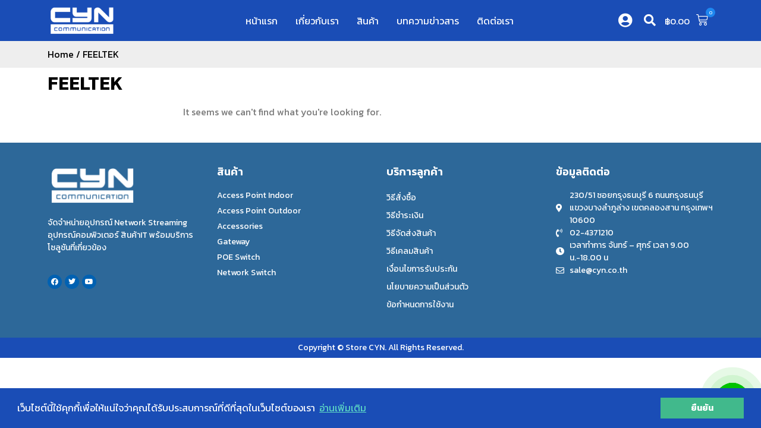

--- FILE ---
content_type: text/html; charset=UTF-8
request_url: https://store.cyn.co.th/product-category/feeltek/
body_size: 11265
content:
<!doctype html>
<html dir="ltr" lang="th" prefix="og: https://ogp.me/ns#">
<head>
	<meta charset="UTF-8">
	<meta name="viewport" content="width=device-width, initial-scale=1">
	<link rel="profile" href="https://gmpg.org/xfn/11">
	<title>FEELTEK | Store CYN จำหน่ายอุปกรณ์ Network Streaming อุปกรณ์คอมพิวเตอร์ สินค้าIT</title>
	<style>img:is([sizes="auto" i], [sizes^="auto," i]) { contain-intrinsic-size: 3000px 1500px }</style>
	
		<!-- All in One SEO 4.6.5 - aioseo.com -->
		<meta name="robots" content="max-image-preview:large" />
		<link rel="canonical" href="https://store.cyn.co.th/product-category/feeltek/" />
		<meta name="generator" content="All in One SEO (AIOSEO) 4.6.5" />
		<script type="application/ld+json" class="aioseo-schema">
			{"@context":"https:\/\/schema.org","@graph":[{"@type":"BreadcrumbList","@id":"https:\/\/store.cyn.co.th\/product-category\/feeltek\/#breadcrumblist","itemListElement":[{"@type":"ListItem","@id":"https:\/\/store.cyn.co.th\/#listItem","position":1,"name":"Home","item":"https:\/\/store.cyn.co.th\/","nextItem":"https:\/\/store.cyn.co.th\/product-category\/feeltek\/#listItem"},{"@type":"ListItem","@id":"https:\/\/store.cyn.co.th\/product-category\/feeltek\/#listItem","position":2,"name":"FEELTEK","previousItem":"https:\/\/store.cyn.co.th\/#listItem"}]},{"@type":"CollectionPage","@id":"https:\/\/store.cyn.co.th\/product-category\/feeltek\/#collectionpage","url":"https:\/\/store.cyn.co.th\/product-category\/feeltek\/","name":"FEELTEK | Store CYN \u0e08\u0e33\u0e2b\u0e19\u0e48\u0e32\u0e22\u0e2d\u0e38\u0e1b\u0e01\u0e23\u0e13\u0e4c Network Streaming \u0e2d\u0e38\u0e1b\u0e01\u0e23\u0e13\u0e4c\u0e04\u0e2d\u0e21\u0e1e\u0e34\u0e27\u0e40\u0e15\u0e2d\u0e23\u0e4c \u0e2a\u0e34\u0e19\u0e04\u0e49\u0e32IT","inLanguage":"th","isPartOf":{"@id":"https:\/\/store.cyn.co.th\/#website"},"breadcrumb":{"@id":"https:\/\/store.cyn.co.th\/product-category\/feeltek\/#breadcrumblist"}},{"@type":"Organization","@id":"https:\/\/store.cyn.co.th\/#organization","name":"Store CYN","url":"https:\/\/store.cyn.co.th\/","logo":{"@type":"ImageObject","url":"https:\/\/store.cyn.co.th\/wp-content\/uploads\/2024\/01\/logo-bg-2205.png","@id":"https:\/\/store.cyn.co.th\/product-category\/feeltek\/#organizationLogo","width":220,"height":220},"image":{"@id":"https:\/\/store.cyn.co.th\/product-category\/feeltek\/#organizationLogo"}},{"@type":"WebSite","@id":"https:\/\/store.cyn.co.th\/#website","url":"https:\/\/store.cyn.co.th\/","name":"Store CYN","inLanguage":"th","publisher":{"@id":"https:\/\/store.cyn.co.th\/#organization"}}]}
		</script>
		<!-- All in One SEO -->

<link rel='dns-prefetch' href='//www.googletagmanager.com' />
<link rel="alternate" type="application/rss+xml" title="Store CYN จำหน่ายอุปกรณ์ Network Streaming อุปกรณ์คอมพิวเตอร์ สินค้าIT &raquo; ฟีด" href="https://store.cyn.co.th/feed/" />
<link rel="alternate" type="application/rss+xml" title="Store CYN จำหน่ายอุปกรณ์ Network Streaming อุปกรณ์คอมพิวเตอร์ สินค้าIT &raquo; ฟีดความเห็น" href="https://store.cyn.co.th/comments/feed/" />
<link rel="alternate" type="application/rss+xml" title="ฟีด Store CYN จำหน่ายอุปกรณ์ Network Streaming อุปกรณ์คอมพิวเตอร์ สินค้าIT &raquo; FEELTEK Category" href="https://store.cyn.co.th/product-category/feeltek/feed/" />
<style id='classic-theme-styles-inline-css'>
/*! This file is auto-generated */
.wp-block-button__link{color:#fff;background-color:#32373c;border-radius:9999px;box-shadow:none;text-decoration:none;padding:calc(.667em + 2px) calc(1.333em + 2px);font-size:1.125em}.wp-block-file__button{background:#32373c;color:#fff;text-decoration:none}
</style>
<style id='global-styles-inline-css'>
:root{--wp--preset--aspect-ratio--square: 1;--wp--preset--aspect-ratio--4-3: 4/3;--wp--preset--aspect-ratio--3-4: 3/4;--wp--preset--aspect-ratio--3-2: 3/2;--wp--preset--aspect-ratio--2-3: 2/3;--wp--preset--aspect-ratio--16-9: 16/9;--wp--preset--aspect-ratio--9-16: 9/16;--wp--preset--color--black: #000000;--wp--preset--color--cyan-bluish-gray: #abb8c3;--wp--preset--color--white: #ffffff;--wp--preset--color--pale-pink: #f78da7;--wp--preset--color--vivid-red: #cf2e2e;--wp--preset--color--luminous-vivid-orange: #ff6900;--wp--preset--color--luminous-vivid-amber: #fcb900;--wp--preset--color--light-green-cyan: #7bdcb5;--wp--preset--color--vivid-green-cyan: #00d084;--wp--preset--color--pale-cyan-blue: #8ed1fc;--wp--preset--color--vivid-cyan-blue: #0693e3;--wp--preset--color--vivid-purple: #9b51e0;--wp--preset--gradient--vivid-cyan-blue-to-vivid-purple: linear-gradient(135deg,rgba(6,147,227,1) 0%,rgb(155,81,224) 100%);--wp--preset--gradient--light-green-cyan-to-vivid-green-cyan: linear-gradient(135deg,rgb(122,220,180) 0%,rgb(0,208,130) 100%);--wp--preset--gradient--luminous-vivid-amber-to-luminous-vivid-orange: linear-gradient(135deg,rgba(252,185,0,1) 0%,rgba(255,105,0,1) 100%);--wp--preset--gradient--luminous-vivid-orange-to-vivid-red: linear-gradient(135deg,rgba(255,105,0,1) 0%,rgb(207,46,46) 100%);--wp--preset--gradient--very-light-gray-to-cyan-bluish-gray: linear-gradient(135deg,rgb(238,238,238) 0%,rgb(169,184,195) 100%);--wp--preset--gradient--cool-to-warm-spectrum: linear-gradient(135deg,rgb(74,234,220) 0%,rgb(151,120,209) 20%,rgb(207,42,186) 40%,rgb(238,44,130) 60%,rgb(251,105,98) 80%,rgb(254,248,76) 100%);--wp--preset--gradient--blush-light-purple: linear-gradient(135deg,rgb(255,206,236) 0%,rgb(152,150,240) 100%);--wp--preset--gradient--blush-bordeaux: linear-gradient(135deg,rgb(254,205,165) 0%,rgb(254,45,45) 50%,rgb(107,0,62) 100%);--wp--preset--gradient--luminous-dusk: linear-gradient(135deg,rgb(255,203,112) 0%,rgb(199,81,192) 50%,rgb(65,88,208) 100%);--wp--preset--gradient--pale-ocean: linear-gradient(135deg,rgb(255,245,203) 0%,rgb(182,227,212) 50%,rgb(51,167,181) 100%);--wp--preset--gradient--electric-grass: linear-gradient(135deg,rgb(202,248,128) 0%,rgb(113,206,126) 100%);--wp--preset--gradient--midnight: linear-gradient(135deg,rgb(2,3,129) 0%,rgb(40,116,252) 100%);--wp--preset--font-size--small: 13px;--wp--preset--font-size--medium: 20px;--wp--preset--font-size--large: 36px;--wp--preset--font-size--x-large: 42px;--wp--preset--spacing--20: 0.44rem;--wp--preset--spacing--30: 0.67rem;--wp--preset--spacing--40: 1rem;--wp--preset--spacing--50: 1.5rem;--wp--preset--spacing--60: 2.25rem;--wp--preset--spacing--70: 3.38rem;--wp--preset--spacing--80: 5.06rem;--wp--preset--shadow--natural: 6px 6px 9px rgba(0, 0, 0, 0.2);--wp--preset--shadow--deep: 12px 12px 50px rgba(0, 0, 0, 0.4);--wp--preset--shadow--sharp: 6px 6px 0px rgba(0, 0, 0, 0.2);--wp--preset--shadow--outlined: 6px 6px 0px -3px rgba(255, 255, 255, 1), 6px 6px rgba(0, 0, 0, 1);--wp--preset--shadow--crisp: 6px 6px 0px rgba(0, 0, 0, 1);}:where(.is-layout-flex){gap: 0.5em;}:where(.is-layout-grid){gap: 0.5em;}body .is-layout-flex{display: flex;}.is-layout-flex{flex-wrap: wrap;align-items: center;}.is-layout-flex > :is(*, div){margin: 0;}body .is-layout-grid{display: grid;}.is-layout-grid > :is(*, div){margin: 0;}:where(.wp-block-columns.is-layout-flex){gap: 2em;}:where(.wp-block-columns.is-layout-grid){gap: 2em;}:where(.wp-block-post-template.is-layout-flex){gap: 1.25em;}:where(.wp-block-post-template.is-layout-grid){gap: 1.25em;}.has-black-color{color: var(--wp--preset--color--black) !important;}.has-cyan-bluish-gray-color{color: var(--wp--preset--color--cyan-bluish-gray) !important;}.has-white-color{color: var(--wp--preset--color--white) !important;}.has-pale-pink-color{color: var(--wp--preset--color--pale-pink) !important;}.has-vivid-red-color{color: var(--wp--preset--color--vivid-red) !important;}.has-luminous-vivid-orange-color{color: var(--wp--preset--color--luminous-vivid-orange) !important;}.has-luminous-vivid-amber-color{color: var(--wp--preset--color--luminous-vivid-amber) !important;}.has-light-green-cyan-color{color: var(--wp--preset--color--light-green-cyan) !important;}.has-vivid-green-cyan-color{color: var(--wp--preset--color--vivid-green-cyan) !important;}.has-pale-cyan-blue-color{color: var(--wp--preset--color--pale-cyan-blue) !important;}.has-vivid-cyan-blue-color{color: var(--wp--preset--color--vivid-cyan-blue) !important;}.has-vivid-purple-color{color: var(--wp--preset--color--vivid-purple) !important;}.has-black-background-color{background-color: var(--wp--preset--color--black) !important;}.has-cyan-bluish-gray-background-color{background-color: var(--wp--preset--color--cyan-bluish-gray) !important;}.has-white-background-color{background-color: var(--wp--preset--color--white) !important;}.has-pale-pink-background-color{background-color: var(--wp--preset--color--pale-pink) !important;}.has-vivid-red-background-color{background-color: var(--wp--preset--color--vivid-red) !important;}.has-luminous-vivid-orange-background-color{background-color: var(--wp--preset--color--luminous-vivid-orange) !important;}.has-luminous-vivid-amber-background-color{background-color: var(--wp--preset--color--luminous-vivid-amber) !important;}.has-light-green-cyan-background-color{background-color: var(--wp--preset--color--light-green-cyan) !important;}.has-vivid-green-cyan-background-color{background-color: var(--wp--preset--color--vivid-green-cyan) !important;}.has-pale-cyan-blue-background-color{background-color: var(--wp--preset--color--pale-cyan-blue) !important;}.has-vivid-cyan-blue-background-color{background-color: var(--wp--preset--color--vivid-cyan-blue) !important;}.has-vivid-purple-background-color{background-color: var(--wp--preset--color--vivid-purple) !important;}.has-black-border-color{border-color: var(--wp--preset--color--black) !important;}.has-cyan-bluish-gray-border-color{border-color: var(--wp--preset--color--cyan-bluish-gray) !important;}.has-white-border-color{border-color: var(--wp--preset--color--white) !important;}.has-pale-pink-border-color{border-color: var(--wp--preset--color--pale-pink) !important;}.has-vivid-red-border-color{border-color: var(--wp--preset--color--vivid-red) !important;}.has-luminous-vivid-orange-border-color{border-color: var(--wp--preset--color--luminous-vivid-orange) !important;}.has-luminous-vivid-amber-border-color{border-color: var(--wp--preset--color--luminous-vivid-amber) !important;}.has-light-green-cyan-border-color{border-color: var(--wp--preset--color--light-green-cyan) !important;}.has-vivid-green-cyan-border-color{border-color: var(--wp--preset--color--vivid-green-cyan) !important;}.has-pale-cyan-blue-border-color{border-color: var(--wp--preset--color--pale-cyan-blue) !important;}.has-vivid-cyan-blue-border-color{border-color: var(--wp--preset--color--vivid-cyan-blue) !important;}.has-vivid-purple-border-color{border-color: var(--wp--preset--color--vivid-purple) !important;}.has-vivid-cyan-blue-to-vivid-purple-gradient-background{background: var(--wp--preset--gradient--vivid-cyan-blue-to-vivid-purple) !important;}.has-light-green-cyan-to-vivid-green-cyan-gradient-background{background: var(--wp--preset--gradient--light-green-cyan-to-vivid-green-cyan) !important;}.has-luminous-vivid-amber-to-luminous-vivid-orange-gradient-background{background: var(--wp--preset--gradient--luminous-vivid-amber-to-luminous-vivid-orange) !important;}.has-luminous-vivid-orange-to-vivid-red-gradient-background{background: var(--wp--preset--gradient--luminous-vivid-orange-to-vivid-red) !important;}.has-very-light-gray-to-cyan-bluish-gray-gradient-background{background: var(--wp--preset--gradient--very-light-gray-to-cyan-bluish-gray) !important;}.has-cool-to-warm-spectrum-gradient-background{background: var(--wp--preset--gradient--cool-to-warm-spectrum) !important;}.has-blush-light-purple-gradient-background{background: var(--wp--preset--gradient--blush-light-purple) !important;}.has-blush-bordeaux-gradient-background{background: var(--wp--preset--gradient--blush-bordeaux) !important;}.has-luminous-dusk-gradient-background{background: var(--wp--preset--gradient--luminous-dusk) !important;}.has-pale-ocean-gradient-background{background: var(--wp--preset--gradient--pale-ocean) !important;}.has-electric-grass-gradient-background{background: var(--wp--preset--gradient--electric-grass) !important;}.has-midnight-gradient-background{background: var(--wp--preset--gradient--midnight) !important;}.has-small-font-size{font-size: var(--wp--preset--font-size--small) !important;}.has-medium-font-size{font-size: var(--wp--preset--font-size--medium) !important;}.has-large-font-size{font-size: var(--wp--preset--font-size--large) !important;}.has-x-large-font-size{font-size: var(--wp--preset--font-size--x-large) !important;}
:where(.wp-block-post-template.is-layout-flex){gap: 1.25em;}:where(.wp-block-post-template.is-layout-grid){gap: 1.25em;}
:where(.wp-block-columns.is-layout-flex){gap: 2em;}:where(.wp-block-columns.is-layout-grid){gap: 2em;}
:root :where(.wp-block-pullquote){font-size: 1.5em;line-height: 1.6;}
</style>
<style id='woocommerce-inline-inline-css'>
.woocommerce form .form-row .required { visibility: visible; }
</style>
<link rel='stylesheet' id='wpo_min-header-0-css' href='https://store.cyn.co.th/wp-content/cache/wpo-minify/1745915204/assets/wpo-minify-header-22474216.min.css' media='all' />
<link rel='stylesheet' id='wpo_min-header-1-css' href='https://store.cyn.co.th/wp-content/cache/wpo-minify/1745915204/assets/wpo-minify-header-8c471301.min.css' media='only screen and (max-width: 768px)' />
<link rel='stylesheet' id='wpo_min-header-2-css' href='https://store.cyn.co.th/wp-content/cache/wpo-minify/1745915204/assets/wpo-minify-header-9370f65e.min.css' media='all' />
<link rel="preconnect" href="https://fonts.gstatic.com/" crossorigin><script src="https://store.cyn.co.th/wp-content/cache/wpo-minify/1745915204/assets/wpo-minify-header-f5440c18.min.js" id="wpo_min-header-0-js"></script>
<script id="wpo_min-header-1-js-extra">
var wc_cart_fragments_params = {"ajax_url":"\/wp-admin\/admin-ajax.php","wc_ajax_url":"\/?wc-ajax=%%endpoint%%","cart_hash_key":"wc_cart_hash_38e7743b38b0ca39bdbb37c58bb54b43","fragment_name":"wc_fragments_38e7743b38b0ca39bdbb37c58bb54b43","request_timeout":"5000"};
var wc_add_to_cart_params = {"ajax_url":"\/wp-admin\/admin-ajax.php","wc_ajax_url":"\/?wc-ajax=%%endpoint%%","i18n_view_cart":"View cart","cart_url":"https:\/\/store.cyn.co.th\/cart\/","is_cart":"","cart_redirect_after_add":"no"};
var woocommerce_params = {"ajax_url":"\/wp-admin\/admin-ajax.php","wc_ajax_url":"\/?wc-ajax=%%endpoint%%"};
</script>
<script src="https://store.cyn.co.th/wp-content/cache/wpo-minify/1745915204/assets/wpo-minify-header-cd84500c.min.js" id="wpo_min-header-1-js" defer data-wp-strategy="defer"></script>
<script src="https://store.cyn.co.th/wp-content/cache/wpo-minify/1745915204/assets/wpo-minify-header-771f083f.min.js" id="wpo_min-header-2-js"></script>
<link rel="https://api.w.org/" href="https://store.cyn.co.th/wp-json/" /><link rel="alternate" title="JSON" type="application/json" href="https://store.cyn.co.th/wp-json/wp/v2/product_cat/359" /><link rel="EditURI" type="application/rsd+xml" title="RSD" href="https://store.cyn.co.th/xmlrpc.php?rsd" />
<meta name="generator" content="WordPress 6.8.3" />
<meta name="generator" content="WooCommerce 9.0.2" />
<meta name="generator" content="Site Kit by Google 1.129.1" /><style></style><!-- Google site verification - Google for WooCommerce -->
<meta name="google-site-verification" content="LeA103jkQ85Nz5oZgb1YQo5ABehO4sQ-gspjc6QIU1M" />
	<noscript><style>.woocommerce-product-gallery{ opacity: 1 !important; }</style></noscript>
	<meta name="generator" content="Elementor 3.24.5; features: additional_custom_breakpoints; settings: css_print_method-internal, google_font-enabled, font_display-swap">
			<style>
				.e-con.e-parent:nth-of-type(n+4):not(.e-lazyloaded):not(.e-no-lazyload),
				.e-con.e-parent:nth-of-type(n+4):not(.e-lazyloaded):not(.e-no-lazyload) * {
					background-image: none !important;
				}
				@media screen and (max-height: 1024px) {
					.e-con.e-parent:nth-of-type(n+3):not(.e-lazyloaded):not(.e-no-lazyload),
					.e-con.e-parent:nth-of-type(n+3):not(.e-lazyloaded):not(.e-no-lazyload) * {
						background-image: none !important;
					}
				}
				@media screen and (max-height: 640px) {
					.e-con.e-parent:nth-of-type(n+2):not(.e-lazyloaded):not(.e-no-lazyload),
					.e-con.e-parent:nth-of-type(n+2):not(.e-lazyloaded):not(.e-no-lazyload) * {
						background-image: none !important;
					}
				}
			</style>
			<link rel="icon" href="https://store.cyn.co.th/wp-content/uploads/2024/01/logo-bg-2205-100x100.png" sizes="32x32" />
<link rel="icon" href="https://store.cyn.co.th/wp-content/uploads/2024/01/logo-bg-2205.png" sizes="192x192" />
<link rel="apple-touch-icon" href="https://store.cyn.co.th/wp-content/uploads/2024/01/logo-bg-2205.png" />
<meta name="msapplication-TileImage" content="https://store.cyn.co.th/wp-content/uploads/2024/01/logo-bg-2205.png" />

		<!-- Global site tag (gtag.js) - Google Ads: AW-16693449982 - Google for WooCommerce -->
		<script async src="https://www.googletagmanager.com/gtag/js?id=AW-16693449982"></script>
		<script>
			window.dataLayer = window.dataLayer || [];
			function gtag() { dataLayer.push(arguments); }
			gtag( 'consent', 'default', {
				analytics_storage: 'denied',
				ad_storage: 'denied',
				ad_user_data: 'denied',
				ad_personalization: 'denied',
				region: ['AT', 'BE', 'BG', 'HR', 'CY', 'CZ', 'DK', 'EE', 'FI', 'FR', 'DE', 'GR', 'HU', 'IS', 'IE', 'IT', 'LV', 'LI', 'LT', 'LU', 'MT', 'NL', 'NO', 'PL', 'PT', 'RO', 'SK', 'SI', 'ES', 'SE', 'GB', 'CH'],
				wait_for_update: 500,
			} );
			gtag('js', new Date());
			gtag('set', 'developer_id.dOGY3NW', true);
			gtag("config", "AW-16693449982", { "groups": "GLA", "send_page_view": false });		</script>

		</head>
<body class="archive tax-product_cat term-feeltek term-359 wp-custom-logo wp-theme-hello-elementor theme-hello-elementor woocommerce woocommerce-page woocommerce-no-js elementor-default elementor-template-full-width elementor-kit-7 elementor-page-455">

<script>
gtag("event", "page_view", {send_to: "GLA"});
</script>

<a class="skip-link screen-reader-text" href="#content">Skip to content</a>

		<div data-elementor-type="header" data-elementor-id="33" class="elementor elementor-33 elementor-location-header" data-elementor-post-type="elementor_library">
					<section data-dce-background-color="#1A4DB6" class="elementor-section elementor-top-section elementor-element elementor-element-39edd97 elementor-hidden-tablet elementor-hidden-mobile elementor-section-boxed elementor-section-height-default elementor-section-height-default" data-id="39edd97" data-element_type="section" data-settings="{&quot;background_background&quot;:&quot;classic&quot;}">
						<div class="elementor-container elementor-column-gap-default">
					<div class="elementor-column elementor-col-33 elementor-top-column elementor-element elementor-element-499fc97" data-id="499fc97" data-element_type="column">
			<div class="elementor-widget-wrap elementor-element-populated">
						<div class="elementor-element elementor-element-2070d6d elementor-widget elementor-widget-theme-site-logo elementor-widget-image" data-id="2070d6d" data-element_type="widget" data-widget_type="theme-site-logo.default">
				<div class="elementor-widget-container">
									<a href="https://store.cyn.co.th">
			<img width="304" height="130" src="https://store.cyn.co.th/wp-content/uploads/2024/01/logo-1.png" class="attachment-full size-full wp-image-9776" alt="" srcset="https://store.cyn.co.th/wp-content/uploads/2024/01/logo-1.png 304w, https://store.cyn.co.th/wp-content/uploads/2024/01/logo-1-300x128.png 300w" sizes="(max-width: 304px) 100vw, 304px" />				</a>
									</div>
				</div>
					</div>
		</div>
				<div class="elementor-column elementor-col-33 elementor-top-column elementor-element elementor-element-19eac6d" data-id="19eac6d" data-element_type="column">
			<div class="elementor-widget-wrap elementor-element-populated">
						<div class="elementor-element elementor-element-e58a4b2 elementor-widget elementor-widget-bdt-navbar" data-id="e58a4b2" data-element_type="widget" data-widget_type="bdt-navbar.default">
				<div class="elementor-widget-container">
					<div class="bdt-navbar-wrapper">
			<nav class="bdt-navbar-container bdt-navbar bdt-navbar-transparent" data-bdt-navbar="{&quot;align&quot;:&quot;left&quot;,&quot;delay-hide&quot;:800,&quot;duration&quot;:200}">
				<ul class="bdt-navbar-nav"><li style="" data-id="530"><a href="https://store.cyn.co.th/">หน้าแรก</a></li><li style="" data-id="529"><a href="https://store.cyn.co.th/about-us/">เกี่ยวกับเรา</a></li><li style="" data-id="27"><a href="/shop/">สินค้า</a></li><li style="" data-id="614"><a href="https://store.cyn.co.th/blognews/">บทความข่าวสาร</a></li><li style="" data-id="557"><a href="https://store.cyn.co.th/contact-us/">ติดต่อเรา</a></li></ul>			</nav>
		</div>
				</div>
				</div>
					</div>
		</div>
				<div class="elementor-column elementor-col-33 elementor-top-column elementor-element elementor-element-9ae85f7" data-id="9ae85f7" data-element_type="column">
			<div class="elementor-widget-wrap elementor-element-populated">
						<div class="elementor-element elementor-element-ee4ae1c elementor-widget__width-auto elementor-view-default elementor-widget elementor-widget-icon" data-id="ee4ae1c" data-element_type="widget" data-widget_type="icon.default">
				<div class="elementor-widget-container">
					<div class="elementor-icon-wrapper">
			<a class="elementor-icon" href="/my-account/">
			<i aria-hidden="true" class="fas fa-user-circle"></i>			</a>
		</div>
				</div>
				</div>
				<div class="elementor-element elementor-element-05e7e31 elementor-search-form-skin-dropdown elementor-widget__width-auto elementor-widget elementor-widget-bdt-search" data-id="05e7e31" data-element_type="widget" data-widget_type="bdt-search.default">
				<div class="elementor-widget-container">
					<div class="bdt-search-container">
						
		<a class="bdt-search-toggle" href="#">

			<i aria-hidden="true" class="fa-fw fas fa-search"></i>
		</a>

			<div bdt-drop="{&quot;mode&quot;:&quot;click&quot;,&quot;pos&quot;:&quot;bottom-right&quot;,&quot;flip&quot;:&quot;x&quot;}" class="bdt-navbar-dropdown">

				<div class="bdt-grid-small bdt-flex-middle" bdt-grid>
					<div class="bdt-width-expand">
						<form class="bdt-search bdt-search-navbar bdt-width-1-1" role="search" method="get" action="https://store.cyn.co.th/">
							<div class="bdt-position-relative">
																									<input name="post_type" id="post_type" type="hidden" value="product">
																<input placeholder="Search..." class="bdt-search-input bdt-padding-small" type="search" name="s" title="Search" value="" autofocus>
							</div>
						</form>
					</div>
					<div class="bdt-width-auto">
						<a class="bdt-navbar-dropdown-close" href="#" bdt-close></a>
					</div>
				</div>

			</div>

				</div>
				</div>
				</div>
				<div class="elementor-element elementor-element-6cb9b0e elementor-align-center elementor-widget__width-auto wc-cart-price--yes wc-cart-icon--yes wc-cart-icon--cart-medium wc-cart-badge--yes elementor-widget elementor-widget-bdt-wc-mini-cart" data-id="6cb9b0e" data-element_type="widget" data-widget_type="bdt-wc-mini-cart.default">
				<div class="elementor-widget-container">
			
		
		<div class="bdt-mini-cart-wrapper">
			<a class="bdt-offcanvas-button bdt-mini-cart-button" data-bdt-toggle="target: #bdt-offcanvas-6cb9b0e" href="#">

				<span class="bdt-mini-cart-inner">
					<span class="bdt-cart-button-text">
						<span class="bdt-mini-cart-price-amount">

							<span class="woocommerce-Price-amount amount"><bdi><span class="woocommerce-Price-currencySymbol">&#3647;</span>0.00</bdi></span>
						</span>

					</span>

					<span class="bdt-mini-cart-button-icon">

						
						<span class="bdt-cart-icon">
							<i class="ep-icon-cart" aria-hidden="true"></i>
						</span>

					</span>
				</span>

			</a>
		</div>

	
		<div class="bdt-offcanvas" id="bdt-offcanvas-6cb9b0e" data-settings="{&quot;id&quot;:&quot;bdt-offcanvas-6cb9b0e&quot;}" data-bdt-offcanvas="mode: push; flip: true;">
			<div class="bdt-offcanvas-bar bdt-text-left">

									<button class="bdt-offcanvas-close" type="button"><i class="ep-icon-close" aria-hidden="true"></i></button>
				
				<div class="bdt-widget-title">
					Shopping Cart				</div>

				
				<div class="widget_shopping_cart_content"></div>

							</div>
		</div>

		</div>
				</div>
					</div>
		</div>
					</div>
		</section>
				<section data-dce-background-color="#0061B2" class="elementor-section elementor-top-section elementor-element elementor-element-3c38141 elementor-hidden-desktop elementor-section-boxed elementor-section-height-default elementor-section-height-default" data-id="3c38141" data-element_type="section" data-settings="{&quot;background_background&quot;:&quot;classic&quot;}">
						<div class="elementor-container elementor-column-gap-default">
					<div class="elementor-column elementor-col-33 elementor-top-column elementor-element elementor-element-fcf52ad" data-id="fcf52ad" data-element_type="column">
			<div class="elementor-widget-wrap elementor-element-populated">
						<div class="elementor-element elementor-element-db6b9b9 elementor-tablet-align-justify elementor-align-left elementor-widget elementor-widget-bdt-offcanvas" data-id="db6b9b9" data-element_type="widget" data-widget_type="bdt-offcanvas.default">
				<div class="elementor-widget-container">
			

		
		<div class="bdt-offcanvas-button-wrapper">
			<a class="bdt-offcanvas-button elementor-button elementor-size-sm" data-bdt-toggle="target: #bdt-offcanvas-db6b9b9" href="#">

				<span class="elementor-button-content-wrapper">
											<span class="bdt-offcanvas-button-icon bdt-flex bdt-flex-align-left">

							<i aria-hidden="true" class="fa-fw fas fa-bars"></i>
						</span>
														</span>

			</a>
		</div>


		<div class="bdt-offcanvas" id="bdt-offcanvas-db6b9b9" data-settings="{&quot;id&quot;:&quot;bdt-offcanvas-db6b9b9&quot;,&quot;layout&quot;:&quot;default&quot;}" data-bdt-offcanvas="mode: push;">
			<div class="bdt-offcanvas-bar">

									<button class="bdt-offcanvas-close" type="button" data-bdt-close>
										</button>
				

									
					<style id="elementor-post-531">.elementor-531 .elementor-element.elementor-element-5117eb1 .elementor-nav-menu .elementor-item{font-family:"Kanit", Sans-serif;font-weight:normal;}.elementor-531 .elementor-element.elementor-element-5117eb1 .elementor-nav-menu--main .elementor-item{color:#000000;fill:#000000;}.elementor-531 .elementor-element.elementor-element-5117eb1 .elementor-nav-menu--main .elementor-item:hover,
					.elementor-531 .elementor-element.elementor-element-5117eb1 .elementor-nav-menu--main .elementor-item.elementor-item-active,
					.elementor-531 .elementor-element.elementor-element-5117eb1 .elementor-nav-menu--main .elementor-item.highlighted,
					.elementor-531 .elementor-element.elementor-element-5117eb1 .elementor-nav-menu--main .elementor-item:focus{color:#0061B2;fill:#0061B2;}:root{--page-title-display:none;}.elementor-widget .tippy-tooltip .tippy-content{text-align:center;}</style>		<div data-elementor-type="page" data-elementor-id="531" class="elementor elementor-531" data-elementor-post-type="elementor_library">
						<section class="elementor-section elementor-top-section elementor-element elementor-element-f7794af elementor-section-boxed elementor-section-height-default elementor-section-height-default" data-id="f7794af" data-element_type="section">
						<div class="elementor-container elementor-column-gap-default">
					<div class="elementor-column elementor-col-100 elementor-top-column elementor-element elementor-element-87db119" data-id="87db119" data-element_type="column">
			<div class="elementor-widget-wrap elementor-element-populated">
						<div class="elementor-element elementor-element-5117eb1 elementor-nav-menu--dropdown-none elementor-widget elementor-widget-nav-menu" data-id="5117eb1" data-element_type="widget" data-settings="{&quot;layout&quot;:&quot;vertical&quot;,&quot;submenu_icon&quot;:{&quot;value&quot;:&quot;&lt;i class=\&quot;fas fa-caret-down\&quot;&gt;&lt;\/i&gt;&quot;,&quot;library&quot;:&quot;fa-solid&quot;}}" data-widget_type="nav-menu.default">
				<div class="elementor-widget-container">
						<nav aria-label="Menu" class="elementor-nav-menu--main elementor-nav-menu__container elementor-nav-menu--layout-vertical e--pointer-none">
				<ul id="menu-1-5117eb1" class="elementor-nav-menu sm-vertical"><li class="menu-item menu-item-type-post_type menu-item-object-page menu-item-home menu-item-530"><a href="https://store.cyn.co.th/" class="elementor-item">หน้าแรก</a></li>
<li class="menu-item menu-item-type-post_type menu-item-object-page menu-item-529"><a href="https://store.cyn.co.th/about-us/" class="elementor-item">เกี่ยวกับเรา</a></li>
<li class="menu-item menu-item-type-custom menu-item-object-custom menu-item-27"><a href="/shop/" class="elementor-item">สินค้า</a></li>
<li class="menu-item menu-item-type-post_type menu-item-object-page menu-item-614"><a href="https://store.cyn.co.th/blognews/" class="elementor-item">บทความข่าวสาร</a></li>
<li class="menu-item menu-item-type-post_type menu-item-object-page menu-item-557"><a href="https://store.cyn.co.th/contact-us/" class="elementor-item">ติดต่อเรา</a></li>
</ul>			</nav>
						<nav class="elementor-nav-menu--dropdown elementor-nav-menu__container" aria-hidden="true">
				<ul id="menu-2-5117eb1" class="elementor-nav-menu sm-vertical"><li class="menu-item menu-item-type-post_type menu-item-object-page menu-item-home menu-item-530"><a href="https://store.cyn.co.th/" class="elementor-item" tabindex="-1">หน้าแรก</a></li>
<li class="menu-item menu-item-type-post_type menu-item-object-page menu-item-529"><a href="https://store.cyn.co.th/about-us/" class="elementor-item" tabindex="-1">เกี่ยวกับเรา</a></li>
<li class="menu-item menu-item-type-custom menu-item-object-custom menu-item-27"><a href="/shop/" class="elementor-item" tabindex="-1">สินค้า</a></li>
<li class="menu-item menu-item-type-post_type menu-item-object-page menu-item-614"><a href="https://store.cyn.co.th/blognews/" class="elementor-item" tabindex="-1">บทความข่าวสาร</a></li>
<li class="menu-item menu-item-type-post_type menu-item-object-page menu-item-557"><a href="https://store.cyn.co.th/contact-us/" class="elementor-item" tabindex="-1">ติดต่อเรา</a></li>
</ul>			</nav>
				</div>
				</div>
					</div>
		</div>
					</div>
		</section>
				</div>
		
												</div>
		</div>

			</div>
				</div>
					</div>
		</div>
				<div class="elementor-column elementor-col-33 elementor-top-column elementor-element elementor-element-a82e786" data-id="a82e786" data-element_type="column">
			<div class="elementor-widget-wrap elementor-element-populated">
						<div class="elementor-element elementor-element-e1dd60e elementor-widget elementor-widget-theme-site-logo elementor-widget-image" data-id="e1dd60e" data-element_type="widget" data-widget_type="theme-site-logo.default">
				<div class="elementor-widget-container">
									<a href="https://store.cyn.co.th">
			<img width="304" height="130" src="https://store.cyn.co.th/wp-content/uploads/2024/01/logo-1.png" class="attachment-full size-full wp-image-9776" alt="" srcset="https://store.cyn.co.th/wp-content/uploads/2024/01/logo-1.png 304w, https://store.cyn.co.th/wp-content/uploads/2024/01/logo-1-300x128.png 300w" sizes="(max-width: 304px) 100vw, 304px" />				</a>
									</div>
				</div>
					</div>
		</div>
				<div class="elementor-column elementor-col-33 elementor-top-column elementor-element elementor-element-6316c9d" data-id="6316c9d" data-element_type="column">
			<div class="elementor-widget-wrap elementor-element-populated">
						<div class="elementor-element elementor-element-21ec74a elementor-widget__width-auto elementor-view-default elementor-widget elementor-widget-icon" data-id="21ec74a" data-element_type="widget" data-widget_type="icon.default">
				<div class="elementor-widget-container">
					<div class="elementor-icon-wrapper">
			<a class="elementor-icon" href="/my-account/">
			<i aria-hidden="true" class="fas fa-user-circle"></i>			</a>
		</div>
				</div>
				</div>
				<div class="elementor-element elementor-element-9a3f53b elementor-search-form-skin-dropdown elementor-widget__width-auto elementor-widget elementor-widget-bdt-search" data-id="9a3f53b" data-element_type="widget" data-widget_type="bdt-search.default">
				<div class="elementor-widget-container">
					<div class="bdt-search-container">
						
		<a class="bdt-search-toggle" href="#">

			<i aria-hidden="true" class="fa-fw fas fa-search"></i>
		</a>

			<div bdt-drop="{&quot;mode&quot;:&quot;click&quot;,&quot;pos&quot;:&quot;bottom-right&quot;,&quot;flip&quot;:&quot;x&quot;}" class="bdt-navbar-dropdown">

				<div class="bdt-grid-small bdt-flex-middle" bdt-grid>
					<div class="bdt-width-expand">
						<form class="bdt-search bdt-search-navbar bdt-width-1-1" role="search" method="get" action="https://store.cyn.co.th/">
							<div class="bdt-position-relative">
																									<input name="post_type" id="post_type" type="hidden" value="product">
																<input placeholder="Search..." class="bdt-search-input bdt-padding-small" type="search" name="s" title="Search" value="" autofocus>
							</div>
						</form>
					</div>
					<div class="bdt-width-auto">
						<a class="bdt-navbar-dropdown-close" href="#" bdt-close></a>
					</div>
				</div>

			</div>

				</div>
				</div>
				</div>
				<div class="elementor-element elementor-element-444d55f elementor-align-center elementor-widget__width-auto wc-cart-icon--yes wc-cart-icon--cart-medium wc-cart-badge--yes elementor-widget elementor-widget-bdt-wc-mini-cart" data-id="444d55f" data-element_type="widget" data-widget_type="bdt-wc-mini-cart.default">
				<div class="elementor-widget-container">
			
		
		<div class="bdt-mini-cart-wrapper">
			<a class="bdt-offcanvas-button bdt-mini-cart-button" data-bdt-toggle="target: #bdt-offcanvas-444d55f" href="#">

				<span class="bdt-mini-cart-inner">
					<span class="bdt-cart-button-text">
						<span class="bdt-mini-cart-price-amount">

							<span class="woocommerce-Price-amount amount"><bdi><span class="woocommerce-Price-currencySymbol">&#3647;</span>0.00</bdi></span>
						</span>

					</span>

					<span class="bdt-mini-cart-button-icon">

						
						<span class="bdt-cart-icon">
							<i class="ep-icon-cart" aria-hidden="true"></i>
						</span>

					</span>
				</span>

			</a>
		</div>

	
		<div class="bdt-offcanvas" id="bdt-offcanvas-444d55f" data-settings="{&quot;id&quot;:&quot;bdt-offcanvas-444d55f&quot;}" data-bdt-offcanvas="mode: push; flip: true;">
			<div class="bdt-offcanvas-bar bdt-text-left">

									<button class="bdt-offcanvas-close" type="button"><i class="ep-icon-close" aria-hidden="true"></i></button>
				
				<div class="bdt-widget-title">
					Shopping Cart				</div>

				
				<div class="widget_shopping_cart_content"></div>

							</div>
		</div>

		</div>
				</div>
					</div>
		</div>
					</div>
		</section>
				</div>
				<div data-elementor-type="product-archive" data-elementor-id="455" class="elementor elementor-455 elementor-location-archive product" data-elementor-post-type="elementor_library">
					<section data-dce-background-color="#EEEEEE" class="elementor-section elementor-top-section elementor-element elementor-element-faeb9e3 elementor-section-boxed elementor-section-height-default elementor-section-height-default" data-id="faeb9e3" data-element_type="section" data-settings="{&quot;background_background&quot;:&quot;classic&quot;}">
						<div class="elementor-container elementor-column-gap-default">
					<div class="elementor-column elementor-col-100 elementor-top-column elementor-element elementor-element-0d8d2e3" data-id="0d8d2e3" data-element_type="column">
			<div class="elementor-widget-wrap elementor-element-populated">
						<div class="elementor-element elementor-element-6cd75d3 elementor-widget elementor-widget-woocommerce-breadcrumb" data-id="6cd75d3" data-element_type="widget" data-widget_type="woocommerce-breadcrumb.default">
				<div class="elementor-widget-container">
			<nav class="woocommerce-breadcrumb" aria-label="Breadcrumb"><a href="https://store.cyn.co.th">Home</a>&nbsp;&#47;&nbsp;FEELTEK</nav>		</div>
				</div>
					</div>
		</div>
					</div>
		</section>
				<section class="elementor-section elementor-top-section elementor-element elementor-element-01417cc elementor-section-boxed elementor-section-height-default elementor-section-height-default" data-id="01417cc" data-element_type="section">
						<div class="elementor-container elementor-column-gap-default">
					<div class="elementor-column elementor-col-100 elementor-top-column elementor-element elementor-element-89bb84a" data-id="89bb84a" data-element_type="column">
			<div class="elementor-widget-wrap elementor-element-populated">
						<div class="elementor-element elementor-element-0fa3c10 elementor-widget elementor-widget-heading" data-id="0fa3c10" data-element_type="widget" data-widget_type="heading.default">
				<div class="elementor-widget-container">
			<h1 class="elementor-heading-title elementor-size-default"><a href="https://store.cyn.co.th/product-category/feeltek/">FEELTEK</a></h1>		</div>
				</div>
					</div>
		</div>
					</div>
		</section>
				<section class="elementor-section elementor-top-section elementor-element elementor-element-6bc6f79 elementor-section-boxed elementor-section-height-default elementor-section-height-default" data-id="6bc6f79" data-element_type="section">
						<div class="elementor-container elementor-column-gap-default">
					<div class="elementor-column elementor-col-50 elementor-top-column elementor-element elementor-element-8fc599d" data-id="8fc599d" data-element_type="column">
			<div class="elementor-widget-wrap elementor-element-populated">
						<div class="elementor-element elementor-element-b52a76a elementor-widget elementor-widget-shortcode" data-id="b52a76a" data-element_type="widget" data-widget_type="shortcode.default">
				<div class="elementor-widget-container">
					<div class="elementor-shortcode"><div class="berocket_single_filter_widget berocket_single_filter_widget_10596  bapf_mt_none" data-id="10596" style=""></div></div>
				</div>
				</div>
					</div>
		</div>
				<div class="elementor-column elementor-col-50 elementor-top-column elementor-element elementor-element-447510f" data-id="447510f" data-element_type="column">
			<div class="elementor-widget-wrap elementor-element-populated">
						<div class="elementor-element elementor-element-12eb91c elementor-product-loop-item--align-center elementor-products-grid elementor-wc-products elementor-show-pagination-border-yes elementor-widget elementor-widget-wc-archive-products" data-id="12eb91c" data-element_type="widget" data-widget_type="wc-archive-products.default">
				<div class="elementor-widget-container">
			<div class="elementor-nothing-found elementor-products-nothing-found">It seems we can&#039;t find what you&#039;re looking for.</div>		</div>
				</div>
					</div>
		</div>
					</div>
		</section>
				</div>
				<div data-elementor-type="footer" data-elementor-id="39" class="elementor elementor-39 elementor-location-footer" data-elementor-post-type="elementor_library">
					<section data-dce-background-color="#2D6899" class="elementor-section elementor-top-section elementor-element elementor-element-00b88fe elementor-section-height-min-height elementor-section-items-top elementor-section-boxed elementor-section-height-default" data-id="00b88fe" data-element_type="section" data-settings="{&quot;background_background&quot;:&quot;classic&quot;}">
						<div class="elementor-container elementor-column-gap-default">
					<div class="elementor-column elementor-col-25 elementor-top-column elementor-element elementor-element-4d48da4" data-id="4d48da4" data-element_type="column">
			<div class="elementor-widget-wrap elementor-element-populated">
						<div class="elementor-element elementor-element-b8d0b98 elementor-widget elementor-widget-theme-site-logo elementor-widget-image" data-id="b8d0b98" data-element_type="widget" data-widget_type="theme-site-logo.default">
				<div class="elementor-widget-container">
									<a href="https://store.cyn.co.th">
			<img width="304" height="130" src="https://store.cyn.co.th/wp-content/uploads/2024/01/logo-1.png" class="attachment-full size-full wp-image-9776" alt="" srcset="https://store.cyn.co.th/wp-content/uploads/2024/01/logo-1.png 304w, https://store.cyn.co.th/wp-content/uploads/2024/01/logo-1-300x128.png 300w" sizes="(max-width: 304px) 100vw, 304px" />				</a>
									</div>
				</div>
				<div class="elementor-element elementor-element-5194b59 elementor-widget elementor-widget-text-editor" data-id="5194b59" data-element_type="widget" data-widget_type="text-editor.default">
				<div class="elementor-widget-container">
							<p>จัดจำหน่ายอุปกรณ์ Network Streaming อุปกรณ์คอมพิวเตอร์ สินค้าIT พร้อมบริการ โซลูชันที่เกี่ยวข้อง</p>						</div>
				</div>
				<div class="elementor-element elementor-element-e5a3fa5 elementor-shape-circle e-grid-align-left elementor-grid-0 elementor-widget elementor-widget-social-icons" data-id="e5a3fa5" data-element_type="widget" data-widget_type="social-icons.default">
				<div class="elementor-widget-container">
					<div class="elementor-social-icons-wrapper elementor-grid">
							<span class="elementor-grid-item">
					<a class="elementor-icon elementor-social-icon elementor-social-icon-facebook elementor-repeater-item-f481ea5" target="_blank">
						<span class="elementor-screen-only">Facebook</span>
						<i class="fab fa-facebook"></i>					</a>
				</span>
							<span class="elementor-grid-item">
					<a class="elementor-icon elementor-social-icon elementor-social-icon-twitter elementor-repeater-item-29ac852" target="_blank">
						<span class="elementor-screen-only">Twitter</span>
						<i class="fab fa-twitter"></i>					</a>
				</span>
							<span class="elementor-grid-item">
					<a class="elementor-icon elementor-social-icon elementor-social-icon-youtube elementor-repeater-item-66a10ab" target="_blank">
						<span class="elementor-screen-only">Youtube</span>
						<i class="fab fa-youtube"></i>					</a>
				</span>
					</div>
				</div>
				</div>
				<div class="elementor-element elementor-element-8635ca5 elementor-widget elementor-widget-bdt-cookie-consent" data-id="8635ca5" data-element_type="widget" data-widget_type="bdt-cookie-consent.default">
				<div class="elementor-widget-container">
			
			<div class="bdt-cookie-consent bdt-hidden" data-settings="{&quot;position&quot;:&quot;bottom&quot;,&quot;static&quot;:false,&quot;content&quot;:{&quot;message&quot;:&quot;\u0e40\u0e27\u0e47\u0e1a\u0e44\u0e0b\u0e15\u0e4c\u0e19\u0e35\u0e49\u0e43\u0e0a\u0e49\u0e04\u0e38\u0e01\u0e01\u0e35\u0e49\u0e40\u0e1e\u0e37\u0e48\u0e2d\u0e43\u0e2b\u0e49\u0e41\u0e19\u0e48\u0e43\u0e08\u0e27\u0e48\u0e32\u0e04\u0e38\u0e13\u0e44\u0e14\u0e49\u0e23\u0e31\u0e1a\u0e1b\u0e23\u0e30\u0e2a\u0e1a\u0e01\u0e32\u0e23\u0e13\u0e4c\u0e17\u0e35\u0e48\u0e14\u0e35\u0e17\u0e35\u0e48\u0e2a\u0e38\u0e14\u0e43\u0e19\u0e40\u0e27\u0e47\u0e1a\u0e44\u0e0b\u0e15\u0e4c\u0e02\u0e2d\u0e07\u0e40\u0e23\u0e32&quot;,&quot;dismiss&quot;:&quot;\u0e22\u0e37\u0e19\u0e22\u0e31\u0e19&quot;,&quot;link&quot;:&quot;\u0e2d\u0e48\u0e32\u0e19\u0e40\u0e1e\u0e34\u0e48\u0e21\u0e40\u0e15\u0e34\u0e21&quot;,&quot;href&quot;:&quot;\/privacy-policy\/&quot;,&quot;custom_attr&quot;:&quot;rel=\&quot;noopener noreferrer nofollow\&quot;&quot;},&quot;cookie&quot;:{&quot;name&quot;:&quot;element_pack_cookie_widget&quot;,&quot;domain&quot;:&quot;store.cyn.co.th&quot;,&quot;expiryDays&quot;:7}}"></div>

		</div>
				</div>
					</div>
		</div>
				<div class="elementor-column elementor-col-25 elementor-top-column elementor-element elementor-element-38ab8b0" data-id="38ab8b0" data-element_type="column">
			<div class="elementor-widget-wrap elementor-element-populated">
						<div class="elementor-element elementor-element-7c70924 elementor-widget elementor-widget-heading" data-id="7c70924" data-element_type="widget" data-widget_type="heading.default">
				<div class="elementor-widget-container">
			<h2 class="elementor-heading-title elementor-size-default">สินค้า</h2>		</div>
				</div>
				<div class="elementor-element elementor-element-f6dce66 elementor-icon-list--layout-traditional elementor-list-item-link-full_width elementor-widget elementor-widget-icon-list" data-id="f6dce66" data-element_type="widget" data-widget_type="icon-list.default">
				<div class="elementor-widget-container">
					<ul class="elementor-icon-list-items">
							<li class="elementor-icon-list-item">
											<a href="/product-category/access-point">

											<span class="elementor-icon-list-text">Access Point Indoor</span>
											</a>
									</li>
								<li class="elementor-icon-list-item">
											<a href="/product-tag/access-point-outdoor/">

											<span class="elementor-icon-list-text">Access Point Outdoor</span>
											</a>
									</li>
								<li class="elementor-icon-list-item">
											<a href="/product-category/accessories/">

											<span class="elementor-icon-list-text">Accessories</span>
											</a>
									</li>
								<li class="elementor-icon-list-item">
											<a href="/product-category/gateway/">

											<span class="elementor-icon-list-text">Gateway</span>
											</a>
									</li>
								<li class="elementor-icon-list-item">
											<a href="/product-category/poe-switch/">

											<span class="elementor-icon-list-text">POE Switch</span>
											</a>
									</li>
								<li class="elementor-icon-list-item">
											<a href="/product-category/switch/">

											<span class="elementor-icon-list-text">Network Switch</span>
											</a>
									</li>
						</ul>
				</div>
				</div>
					</div>
		</div>
				<div class="elementor-column elementor-col-25 elementor-top-column elementor-element elementor-element-e873caa" data-id="e873caa" data-element_type="column">
			<div class="elementor-widget-wrap elementor-element-populated">
						<div class="elementor-element elementor-element-1830b40 elementor-widget elementor-widget-heading" data-id="1830b40" data-element_type="widget" data-widget_type="heading.default">
				<div class="elementor-widget-container">
			<h2 class="elementor-heading-title elementor-size-default">บริการลูกค้า</h2>		</div>
				</div>
				<div class="elementor-element elementor-element-7368f0e elementor-nav-menu--dropdown-none elementor-widget elementor-widget-nav-menu" data-id="7368f0e" data-element_type="widget" data-settings="{&quot;layout&quot;:&quot;vertical&quot;,&quot;submenu_icon&quot;:{&quot;value&quot;:&quot;&lt;i class=\&quot;fas fa-caret-down\&quot;&gt;&lt;\/i&gt;&quot;,&quot;library&quot;:&quot;fa-solid&quot;}}" data-widget_type="nav-menu.default">
				<div class="elementor-widget-container">
						<nav aria-label="Menu" class="elementor-nav-menu--main elementor-nav-menu__container elementor-nav-menu--layout-vertical e--pointer-none">
				<ul id="menu-1-7368f0e" class="elementor-nav-menu sm-vertical"><li class="menu-item menu-item-type-post_type menu-item-object-page menu-item-945"><a href="https://store.cyn.co.th/how-to-order/" class="elementor-item">วิธีสั่งซื้อ</a></li>
<li class="menu-item menu-item-type-post_type menu-item-object-page menu-item-946"><a href="https://store.cyn.co.th/how-to-payment/" class="elementor-item">วิธีชำระเงิน</a></li>
<li class="menu-item menu-item-type-post_type menu-item-object-page menu-item-947"><a href="https://store.cyn.co.th/how-to-shipping/" class="elementor-item">วิธีจัดส่งสินค้า</a></li>
<li class="menu-item menu-item-type-post_type menu-item-object-page menu-item-948"><a href="https://store.cyn.co.th/how-to-claim/" class="elementor-item">วิธีเคลมสินค้า</a></li>
<li class="menu-item menu-item-type-post_type menu-item-object-page menu-item-977"><a href="https://store.cyn.co.th/warranty-conditions/" class="elementor-item">เงื่อนไขการรับประกัน</a></li>
<li class="menu-item menu-item-type-post_type menu-item-object-page menu-item-privacy-policy menu-item-950"><a rel="privacy-policy" href="https://store.cyn.co.th/privacy-policy/" class="elementor-item">นโยบายความเป็นส่วนตัว</a></li>
<li class="menu-item menu-item-type-post_type menu-item-object-page menu-item-949"><a href="https://store.cyn.co.th/terms-of-use/" class="elementor-item">ข้อกำหนดการใช้งาน</a></li>
</ul>			</nav>
						<nav class="elementor-nav-menu--dropdown elementor-nav-menu__container" aria-hidden="true">
				<ul id="menu-2-7368f0e" class="elementor-nav-menu sm-vertical"><li class="menu-item menu-item-type-post_type menu-item-object-page menu-item-945"><a href="https://store.cyn.co.th/how-to-order/" class="elementor-item" tabindex="-1">วิธีสั่งซื้อ</a></li>
<li class="menu-item menu-item-type-post_type menu-item-object-page menu-item-946"><a href="https://store.cyn.co.th/how-to-payment/" class="elementor-item" tabindex="-1">วิธีชำระเงิน</a></li>
<li class="menu-item menu-item-type-post_type menu-item-object-page menu-item-947"><a href="https://store.cyn.co.th/how-to-shipping/" class="elementor-item" tabindex="-1">วิธีจัดส่งสินค้า</a></li>
<li class="menu-item menu-item-type-post_type menu-item-object-page menu-item-948"><a href="https://store.cyn.co.th/how-to-claim/" class="elementor-item" tabindex="-1">วิธีเคลมสินค้า</a></li>
<li class="menu-item menu-item-type-post_type menu-item-object-page menu-item-977"><a href="https://store.cyn.co.th/warranty-conditions/" class="elementor-item" tabindex="-1">เงื่อนไขการรับประกัน</a></li>
<li class="menu-item menu-item-type-post_type menu-item-object-page menu-item-privacy-policy menu-item-950"><a rel="privacy-policy" href="https://store.cyn.co.th/privacy-policy/" class="elementor-item" tabindex="-1">นโยบายความเป็นส่วนตัว</a></li>
<li class="menu-item menu-item-type-post_type menu-item-object-page menu-item-949"><a href="https://store.cyn.co.th/terms-of-use/" class="elementor-item" tabindex="-1">ข้อกำหนดการใช้งาน</a></li>
</ul>			</nav>
				</div>
				</div>
					</div>
		</div>
				<div class="elementor-column elementor-col-25 elementor-top-column elementor-element elementor-element-bbf36a0" data-id="bbf36a0" data-element_type="column">
			<div class="elementor-widget-wrap elementor-element-populated">
						<div class="elementor-element elementor-element-2d6fcf2 elementor-widget elementor-widget-heading" data-id="2d6fcf2" data-element_type="widget" data-widget_type="heading.default">
				<div class="elementor-widget-container">
			<h2 class="elementor-heading-title elementor-size-default">ข้อมูลติดต่อ</h2>		</div>
				</div>
				<div class="elementor-element elementor-element-903dfca elementor-icon-list--layout-traditional elementor-list-item-link-full_width elementor-widget elementor-widget-icon-list" data-id="903dfca" data-element_type="widget" data-widget_type="icon-list.default">
				<div class="elementor-widget-container">
					<ul class="elementor-icon-list-items">
							<li class="elementor-icon-list-item">
											<span class="elementor-icon-list-icon">
							<i aria-hidden="true" class="fas fa-map-marker-alt"></i>						</span>
										<span class="elementor-icon-list-text">230/51 ซอยกรุงธนบุรี 6 ถนนกรุงธนบุรี แขวงบางลำภูล่าง เขตคลองสาน กรุงเทพฯ 10600</span>
									</li>
								<li class="elementor-icon-list-item">
											<span class="elementor-icon-list-icon">
							<i aria-hidden="true" class="fas fa-phone-volume"></i>						</span>
										<span class="elementor-icon-list-text">02-4371210</span>
									</li>
								<li class="elementor-icon-list-item">
											<span class="elementor-icon-list-icon">
							<i aria-hidden="true" class="fas fa-clock"></i>						</span>
										<span class="elementor-icon-list-text"> เวลาทำการ จันทร์ – ศุกร์ เวลา 9.00 น.-18.00 น</span>
									</li>
								<li class="elementor-icon-list-item">
											<span class="elementor-icon-list-icon">
							<i aria-hidden="true" class="far fa-envelope"></i>						</span>
										<span class="elementor-icon-list-text">sale@cyn.co.th</span>
									</li>
						</ul>
				</div>
				</div>
					</div>
		</div>
					</div>
		</section>
				<section data-dce-background-color="#1A4DB6" class="elementor-section elementor-top-section elementor-element elementor-element-e0de092 elementor-section-boxed elementor-section-height-default elementor-section-height-default" data-id="e0de092" data-element_type="section" data-settings="{&quot;background_background&quot;:&quot;classic&quot;}">
						<div class="elementor-container elementor-column-gap-default">
					<div class="elementor-column elementor-col-100 elementor-top-column elementor-element elementor-element-f581739" data-id="f581739" data-element_type="column">
			<div class="elementor-widget-wrap elementor-element-populated">
						<div class="elementor-element elementor-element-d319702 elementor-widget elementor-widget-heading" data-id="d319702" data-element_type="widget" data-widget_type="heading.default">
				<div class="elementor-widget-container">
			<p class="elementor-heading-title elementor-size-default">Copyright © Store CYN. All Rights Reserved.</p>		</div>
				</div>
					</div>
		</div>
					</div>
		</section>
				</div>
		
<script type="speculationrules">
{"prefetch":[{"source":"document","where":{"and":[{"href_matches":"\/*"},{"not":{"href_matches":["\/wp-*.php","\/wp-admin\/*","\/wp-content\/uploads\/*","\/wp-content\/*","\/wp-content\/plugins\/*","\/wp-content\/themes\/hello-elementor\/*","\/*\\?(.+)"]}},{"not":{"selector_matches":"a[rel~=\"nofollow\"]"}},{"not":{"selector_matches":".no-prefetch, .no-prefetch a"}}]},"eagerness":"conservative"}]}
</script>
<script type="application/ld+json">{"@context":"https:\/\/schema.org\/","@type":"BreadcrumbList","itemListElement":[{"@type":"ListItem","position":1,"item":{"name":"Home","@id":"https:\/\/store.cyn.co.th"}},{"@type":"ListItem","position":2,"item":{"name":"FEELTEK","@id":"https:\/\/store.cyn.co.th\/product-category\/feeltek\/"}}]}</script><div id="wpdt-live-connect-chat-box">
    <a class="wpdt-live-connect-chat" href="https://line.me/R/ti/p/@cyngroup"
        target="_blank">
        <img class="line-id" src="https://store.cyn.co.th/wp-content/plugins/wpdt-line-connect/img/line.svg" alt="LINE LOGO SVG">
                <span class="line-hello-text">สอบถามเพิ่มเติม</span>
            </a>
</div>			<script type='text/javascript'>
				const lazyloadRunObserver = () => {
					const lazyloadBackgrounds = document.querySelectorAll( `.e-con.e-parent:not(.e-lazyloaded)` );
					const lazyloadBackgroundObserver = new IntersectionObserver( ( entries ) => {
						entries.forEach( ( entry ) => {
							if ( entry.isIntersecting ) {
								let lazyloadBackground = entry.target;
								if( lazyloadBackground ) {
									lazyloadBackground.classList.add( 'e-lazyloaded' );
								}
								lazyloadBackgroundObserver.unobserve( entry.target );
							}
						});
					}, { rootMargin: '200px 0px 200px 0px' } );
					lazyloadBackgrounds.forEach( ( lazyloadBackground ) => {
						lazyloadBackgroundObserver.observe( lazyloadBackground );
					} );
				};
				const events = [
					'DOMContentLoaded',
					'elementor/lazyload/observe',
				];
				events.forEach( ( event ) => {
					document.addEventListener( event, lazyloadRunObserver );
				} );
			</script>
				<script>
		(function () {
			var c = document.body.className;
			c = c.replace(/woocommerce-no-js/, 'woocommerce-js');
			document.body.className = c;
		})();
	</script>
	<link rel='stylesheet' id='wpo_min-footer-0-css' href='https://store.cyn.co.th/wp-content/cache/wpo-minify/1745915204/assets/wpo-minify-footer-c1ff1f12.min.css' media='all' />
<script id="wpo_min-footer-0-js-extra">
var wpdt_lc_ajax_object = {"ajax_url":"https:\/\/store.cyn.co.th\/wp-admin\/admin-ajax.php"};
var wc_order_attribution = {"params":{"lifetime":1.0e-5,"session":30,"base64":false,"ajaxurl":"https:\/\/store.cyn.co.th\/wp-admin\/admin-ajax.php","prefix":"wc_order_attribution_","allowTracking":true},"fields":{"source_type":"current.typ","referrer":"current_add.rf","utm_campaign":"current.cmp","utm_source":"current.src","utm_medium":"current.mdm","utm_content":"current.cnt","utm_id":"current.id","utm_term":"current.trm","utm_source_platform":"current.plt","utm_creative_format":"current.fmt","utm_marketing_tactic":"current.tct","session_entry":"current_add.ep","session_start_time":"current_add.fd","session_pages":"session.pgs","session_count":"udata.vst","user_agent":"udata.uag"}};
var element_pack_ajax_login_config = {"ajaxurl":"https:\/\/store.cyn.co.th\/wp-admin\/admin-ajax.php","language":"th","loadingmessage":"Sending user info, please wait...","unknownerror":"Unknown error, make sure access is correct!"};
var ElementPackConfig = {"ajaxurl":"https:\/\/store.cyn.co.th\/wp-admin\/admin-ajax.php","nonce":"db93a83a94","data_table":{"language":{"lengthMenu":"_MENU_ Entries","info":"_START_ to _END_ of _TOTAL_ entries","search":"Search :","sZeroRecords":"No matching records found","paginate":{"previous":"Previous","next":"Next"}}},"contact_form":{"sending_msg":"Sending message please wait...","captcha_nd":"Invisible captcha not defined!","captcha_nr":"Could not get invisible captcha response!"},"mailchimp":{"subscribing":"Subscribing you please wait..."},"search":{"more_result":"More Results","search_result":"SEARCH RESULT","not_found":"not found"},"elements_data":{"sections":[],"columns":[],"widgets":[]}};
</script>
<script src="https://store.cyn.co.th/wp-content/cache/wpo-minify/1745915204/assets/wpo-minify-footer-8446475e.min.js" id="wpo_min-footer-0-js"></script>
<script id="wpo_min-footer-1-js-extra">
var glaGtagData = {"currency_minor_unit":"2","products":[]};
</script>
<script src="https://store.cyn.co.th/wp-content/cache/wpo-minify/1745915204/assets/wpo-minify-footer-ee7f5729.min.js" id="wpo_min-footer-1-js"></script>
<script src="https://store.cyn.co.th/wp-content/cache/wpo-minify/1745915204/assets/wpo-minify-footer-57801380.min.js" id="wpo_min-footer-2-js"></script>

</body>
</html>


--- FILE ---
content_type: image/svg+xml
request_url: https://store.cyn.co.th/wp-content/plugins/wpdt-line-connect/img/line.svg
body_size: 1756
content:
<?xml version="1.0" encoding="UTF-8" standalone="no"?>
<!-- Created with Inkscape (http://www.inkscape.org/) -->

<svg
   xmlns:dc="http://purl.org/dc/elements/1.1/"
   xmlns:cc="http://creativecommons.org/ns#"
   xmlns:rdf="http://www.w3.org/1999/02/22-rdf-syntax-ns#"
   xmlns:svg="http://www.w3.org/2000/svg"
   xmlns="http://www.w3.org/2000/svg"
   xmlns:sodipodi="http://sodipodi.sourceforge.net/DTD/sodipodi-0.dtd"
   xmlns:inkscape="http://www.inkscape.org/namespaces/inkscape"
   id="svg3004"
   version="1.1"
   inkscape:version="0.48.2 r9819"
   width="48"
   height="56"
   xml:space="preserve"
   sodipodi:docname="line.svg"><metadata
     id="metadata3010"><rdf:RDF><cc:Work
         rdf:about=""><dc:format>image/svg+xml</dc:format><dc:type
           rdf:resource="http://purl.org/dc/dcmitype/StillImage" /><dc:title></dc:title></cc:Work></rdf:RDF></metadata><defs
     id="defs3008" /><sodipodi:namedview
     pagecolor="#ffffff"
     bordercolor="#666666"
     borderopacity="1"
     objecttolerance="10"
     gridtolerance="10"
     guidetolerance="10"
     inkscape:pageopacity="0"
     inkscape:pageshadow="2"
     inkscape:window-width="1104"
     inkscape:window-height="648"
     id="namedview3006"
     showgrid="true"
     inkscape:zoom="4.8956512"
     inkscape:cx="27.339987"
     inkscape:cy="25.401209"
     inkscape:window-x="0"
     inkscape:window-y="0"
     inkscape:window-maximized="0"
     inkscape:current-layer="g3012"><inkscape:grid
       type="xygrid"
       id="grid18802"
       empspacing="4"
       visible="true"
       enabled="true"
       snapvisiblegridlinesonly="true" /></sodipodi:namedview><g
     id="g3012"
     inkscape:groupmode="layer"
     inkscape:label="[AI]LINE_icon_RGB"
     transform="matrix(1.25,0,0,-1.25,0,56)"><path
       inkscape:connector-curvature="0"
       id="path18674"
       style="fill:#00c300;fill-opacity:1;fill-rule:nonzero;stroke:none"
       d="m 29.022308,25.258693 c 0.462927,0 0.838943,-0.375758 0.838943,-0.839201 0,-0.461895 -0.376016,-0.838684 -0.838943,-0.838684 l -2.339652,0 0,-1.500452 2.339652,0 c 0.461638,0 0.838943,-0.376531 0.838943,-0.838684 0,-0.463701 -0.377305,-0.839717 -0.838943,-0.839717 l -3.179368,0 c -0.461896,0 -0.838943,0.376016 -0.838943,0.839717 l 0,3.175757 0,0.0021 0,0.0021 0,3.17782 c 0,0.461896 0.376532,0.839201 0.838943,0.839201 l 3.179368,0 c 0.462927,0 0.838943,-0.377305 0.838943,-0.839201 0,-0.463185 -0.376016,-0.839716 -0.838943,-0.839716 l -2.339652,0 0,-1.500967 2.339652,0 z m -5.144036,-4.017021 c 0,-0.362605 -0.230303,-0.682657 -0.573823,-0.796648 -0.08614,-0.02888 -0.176403,-0.04307 -0.266151,-0.04307 -0.262283,0 -0.512444,0.124823 -0.670278,0.336042 l -3.2588,4.436105 0,-3.93243 c 0,-0.463701 -0.375758,-0.839717 -0.838427,-0.839717 -0.462669,0 -0.839201,0.376016 -0.839201,0.839717 l 0,6.357704 c 0,0.361316 0.230819,0.680851 0.573824,0.795874 0.08614,0.02837 0.175886,0.04333 0.265893,0.04333 0.261766,0 0.513217,-0.125339 0.670019,-0.336557 l 3.258801,-4.437653 0,3.935009 c 0,0.461896 0.376531,0.839201 0.8392,0.839201 0.462927,0 0.838943,-0.377305 0.838943,-0.839201 l 0,-6.357704 z m -7.653385,0 c 0,-0.463701 -0.376015,-0.839717 -0.838427,-0.839717 -0.462411,0 -0.838427,0.376016 -0.838427,0.839717 l 0,6.357704 c 0,0.461896 0.376016,0.839201 0.838427,0.839201 0.462412,0 0.838427,-0.377305 0.838427,-0.839201 l 0,-6.357704 z m -3.287943,-0.839717 -3.1791105,0 c -0.4618956,0 -0.8381689,0.376016 -0.8381689,0.839717 l 0,6.357704 c 0,0.461896 0.3762733,0.839201 0.8381689,0.839201 0.4629275,0 0.8386845,-0.377305 0.8386845,-0.839201 l 0,-5.51902 2.340426,0 c 0.463185,0 0.838684,-0.376531 0.838684,-0.838684 0,-0.463701 -0.375499,-0.839717 -0.838684,-0.839717 M 35.2,24.661659 c 0,7.158736 -7.177047,12.983623 -15.999742,12.983623 -8.821664,0 -16.0002582,-5.824887 -16.0002582,-12.983623 0,-6.418053 5.6923276,-11.795229 13.3813022,-12.811348 0.520697,-0.11167 1.229658,-0.344809 1.409671,-0.789684 0.161703,-0.403352 0.105997,-1.036492 0.05184,-1.4452609 0,0 -0.187492,-1.1295938 -0.22824,-1.3712443 -0.06989,-0.4036106 -0.321857,-1.5809156 1.385687,-0.8613798 1.707801,0.7192779 9.214184,5.425919 12.57047,9.290264 l -0.001,0 C 34.08949,19.214592 35.2,21.795637 35.2,24.661659" /></g></svg>